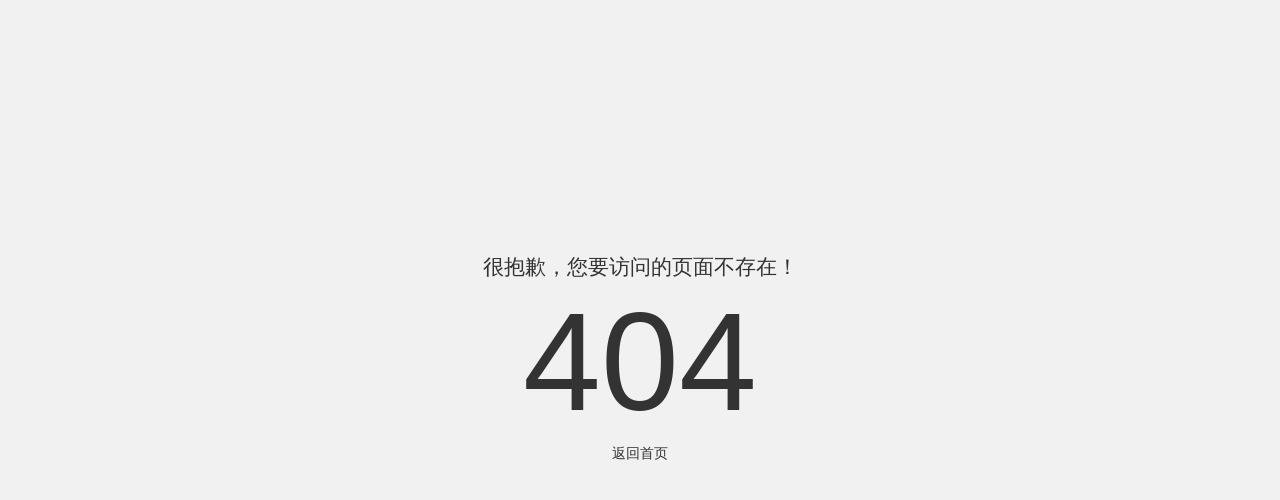

--- FILE ---
content_type: text/html
request_url: http://g.ctrl.cn/secondary2.html
body_size: 1044
content:

 <!DOCTYPE html> <html class="font-primary"> <head> <title>404 – Page Not Found</title> <meta charset="utf-8"> <meta name="viewport" content="width=device-width,initial-scale=1,shrink-to-fit=no"> <meta http-equiv="x-ua-compatible" content="ie=edge"> <style> *,
  *::after,
  *::before {
    box-sizing: inherit;
  }

  html {
    box-sizing: border-box;
    font-family: sans-serif;
    font-size: 14px;
  }

  body {
    margin: 0;
    font: 1rem/1.6 "Microsoft YaHei", Helvetica, Arial, sans-serif;
    color: #333;
    background-color: #f1f1f1;
  }

  a {
    color: #333;
    text-decoration: none;
    margin: 0 10px;
  }

  a:hover {
    text-decoration: none;
  }

  .g-text-center {
    text-align: center;
  }

  .g-font-size-140 {
    font-size: 140px;
  }

  .g-line-height-1 {
    line-height: 1;
  }

  h1 {
    font: 1.5rem/1 "Microsoft YaHei", Helvetica, Arial, sans-serif;
    margin: 0 0 15px;
  }

  .g-min-height-100vh {
    min-height: 100vh;
  }

  .g-flex-centered {
    display: flex;
    align-items: center;
    justify-content: center;
    -moz-box-align: center;
    -moz-box-pack: center;
  }

  .g-flex-centered-item {
    flex: 1 1 0;
    -moz-box-flex: 1;
  }

  .g-mb-10 {
    margin-bottom: 10px;
  }

  .g-pa-15 {
    padding: 15px;
  }

  .g-height-90--2xs {
    height: 120px;
  }

  @media (max-width: 444px) {
    .g-font-size-100--2xs {
      font-size: 100px;
    }

    .g-height-90--2xs {
      height: 90px;
    }
  } </style> </head> <body> <main class="g-min-height-100vh g-flex-centered g-pa-15"> <div class="g-text-center g-flex-centered-item"> <h1>很抱歉，您要访问的页面不存在！</h1> <div class="g-font-size-140 g-font-size-100--2xs g-line-height-1 g-mb-10"> 404 </div> <a href="/">返回首页</a> </div> </main> </body> </html>